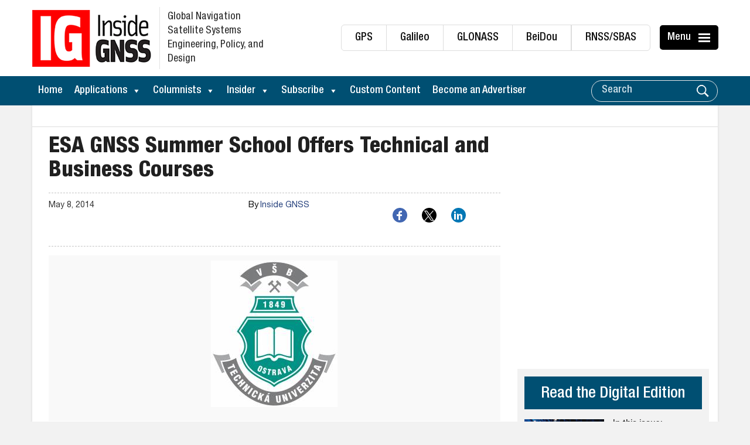

--- FILE ---
content_type: text/html; charset=utf-8
request_url: https://www.google.com/recaptcha/api2/aframe
body_size: 182
content:
<!DOCTYPE HTML><html><head><meta http-equiv="content-type" content="text/html; charset=UTF-8"></head><body><script nonce="iNv2BzMBnq8_UAcl4u-BGg">/** Anti-fraud and anti-abuse applications only. See google.com/recaptcha */ try{var clients={'sodar':'https://pagead2.googlesyndication.com/pagead/sodar?'};window.addEventListener("message",function(a){try{if(a.source===window.parent){var b=JSON.parse(a.data);var c=clients[b['id']];if(c){var d=document.createElement('img');d.src=c+b['params']+'&rc='+(localStorage.getItem("rc::a")?sessionStorage.getItem("rc::b"):"");window.document.body.appendChild(d);sessionStorage.setItem("rc::e",parseInt(sessionStorage.getItem("rc::e")||0)+1);localStorage.setItem("rc::h",'1770088180216');}}}catch(b){}});window.parent.postMessage("_grecaptcha_ready", "*");}catch(b){}</script></body></html>

--- FILE ---
content_type: application/javascript
request_url: https://koi-3qnknyzdqs.marketingautomation.services/koi?rf=&hn=insidegnss.com&lg=en-US%40posix&sr=1280x720&cd=24&vr=2.4.1&se=1770088178424&ac=KOI-46GQ09UH0I&ts=1770088178&pt=NaN&pl=NaN&loc=https%3A%2F%2Finsidegnss.com%2Fesa-gnss-summer-school-offers-technical-and-business-courses%2F&tp=page&ti=ESA%20GNSS%20Summer%20School%20Offers%20Technical%20and%20Business%20Courses%20-%20Inside%20GNSS%20-%20Global%20Navigation%20Satellite%20Systems%20Engineering%2C%20Policy%2C%20and%20Design
body_size: -71
content:
window._ss.handleResponse({"isChatbotCapable":false,"trackingID":"202602|698166f31f11c05dcc07eff1","type":"page"});
